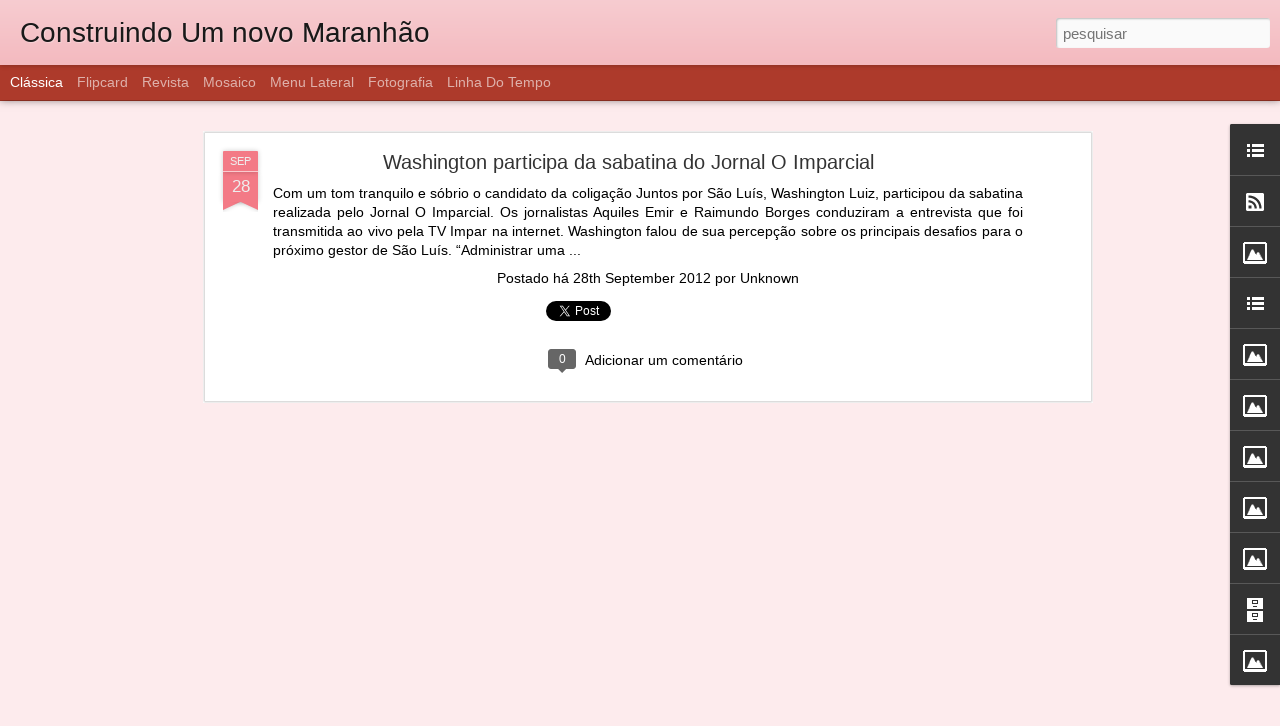

--- FILE ---
content_type: text/javascript; charset=UTF-8
request_url: https://construindoumnovomaranhao.blogspot.com/?v=0&action=initial&widgetId=BlogList1&responseType=js&xssi_token=AOuZoY4jurjQySF52QHhCj_26IPjIrJ_Mg%3A1768714543778
body_size: 6975
content:
try {
_WidgetManager._HandleControllerResult('BlogList1', 'initial',{'title': 'Blog do Velho Comunista', 'sortType': 'LAST_UPDATE_DESCENDING', 'numItemsToShow': 0, 'showIcon': true, 'showItemTitle': true, 'showItemSnippet': false, 'showItemThumbnail': false, 'showTimePeriodSinceLastUpdate': true, 'tagName': 'BlogList1-construindoumnovomaranhao.blogspot.com', 'textColor': '#000', 'linkColor': '#00c', 'totalItems': 24, 'showAllText': 'Mostrar todos', 'showNText': 'Mostrar 24', 'items': [{'displayStyle': 'display: block;', 'blogTitle': 'Marco Aur\xe9lio D\x27E\xe7a', 'blogUrl': 'https://www.marcoaureliodeca.com.br', 'blogIconUrl': 'https://lh3.googleusercontent.com/blogger_img_proxy/AEn0k_tmOD9-3g2sLpm1_hV7eIMeMlg_5K3raeqEzHMB_TmrG4vX5KIWKLytfHrhwRwmMqZ5hZNZiTK7hZWy1oT7NNK842h38Y3yNLitUtVD6QGkditr\x3ds16-w16-h16', 'itemTitle': 'Braide deixa bairros inteiros sem agentes e risco de dengue aumenta em S\xe3o \nLu\xeds\u2026', 'itemUrl': 'https://www.marcoaureliodeca.com.br/2026/01/17/braide-deixa-bairros-inteiros-sem-agentes-e-risco-de-dengue-aumenta-em-sao-luis/', 'itemSnippet': 'Prefeito iniciou janeiro com a demiss\xe3o de 113 agentes, que n\xe3o foram \nsubstitu\xeddos pelos aprovados no seletivo; sindicato da categoria denuncia o \ncaso   O ...', 'itemThumbnail': '', 'timePeriodSinceLastUpdate': 'H\xe1 9 horas'}, {'displayStyle': 'display: block;', 'blogTitle': 'Blog do Mello - Blog pol\xedtico com cr\xedtica da m\xeddia e informa\xe7\xe3o alternativa', 'blogUrl': 'https://www.blogdomello.org/', 'blogIconUrl': 'https://lh3.googleusercontent.com/blogger_img_proxy/AEn0k_uRYPhqyL1Y4PnRp0yUoi5zpngERpi14DS8A7ikkRkvzWjuK2YYrtGgRb14Q2C-HUHmmKk5yaJgeyH4R4LgumQauicnNUnuCdR30Q\x3ds16-w16-h16', 'itemTitle': 'Netanyahu enquadrado: Editora-chefe de the Economist bota genocida na real', 'itemUrl': 'https://www.blogdomello.org/2026/01/netanyahu-enquadrado-eitora-de.html', 'itemSnippet': '\n\nA editora-chefe do *The Economist *Zanny Minton Beddoes participou de uma \nentrevista com o primeiro-ministro de *Israel Benjamin Netanyahu* e fez o \nque a...', 'itemThumbnail': {'url': 'https://blogger.googleusercontent.com/img/b/R29vZ2xl/AVvXsEgliK9H4jOlt9aoiyWewwKZsJZjlATv0ncU_oKyCmia_RcHZFYPw6wWrZuaScAaEj_ybrQ1kCwuj93I7MoJ31VgkiX4pglafcxDn-9y50S5udR_pBvDFT2bLmICaYu7bfaKn9dFwLqpa7DLddhFmeH_V8MLwSLWbMGq_LJeHHBUB8WXMFL5lveSYA/s72-c/Netanyahu.png', 'width': 72, 'height': 72}, 'timePeriodSinceLastUpdate': 'H\xe1 12 horas'}, {'displayStyle': 'display: block;', 'blogTitle': 'caiohostilio.com', 'blogUrl': 'http://caiohostilio.com.br', 'blogIconUrl': 'https://lh3.googleusercontent.com/blogger_img_proxy/AEn0k_t3Y-1kpuc8uVeOOHMTK-PMi_IyD9uraKBqNVOqkMvF2TW6Gh2QhIF2nxFutj6ck1Eccl06jgAWokMb6FS_LVLv742ISqXn7nI\x3ds16-w16-h16', 'itemTitle': 'Esc\xe2ndalo!!! Senadores e deputados pedem suspei\xe7\xe3o de Toffoli por elo de \nirm\xe3os com cunhado de Vorcaro\u2026 O STF faz o qu\xea quer!!!', 'itemUrl': 'http://caiohostilio.com.br/2026/01/16/escandalo-senadores-e-deputados-pedem-suspeicao-de-toffoli-por-elo-de-irmaos-com-cunhado-de-vorcaro-o-stf-faz-o-que-quer/', 'itemSnippet': 'A revela\xe7\xe3o de que o cunhado do banqueiro Daniel Vorcaro, Fabiano Zettel, \nfez aportes financeiros por meio de um fundo de investimentos no resort \npertencen...', 'itemThumbnail': '', 'timePeriodSinceLastUpdate': 'H\xe1 um dia'}, {'displayStyle': 'display: block;', 'blogTitle': 'Opinando', 'blogUrl': 'http://ricardomilan.blogspot.com/', 'blogIconUrl': 'https://lh3.googleusercontent.com/blogger_img_proxy/AEn0k_tumRKTpbap-7hvn6efuBOGOy6VNTDd0gP0bbvaSQcxJxZxfhB7TXk-_l_7vniGXDPbx17LZ-FSOv3-sZUsfLZ6oZGd2WR8iURJTutL03s\x3ds16-w16-h16', 'itemTitle': 'PROJETO QUINTAIS PRODUTIVOS MUDA A VIDA NO SEMI\xc1RIDO', 'itemUrl': 'http://ricardomilan.blogspot.com/2025/07/projeto-quintais-produtivos-muda-vida.html', 'itemSnippet': '\n\n \n\nA Articula\xe7\xe3o do Semi\xe1rido Brasileiro(ASA), se\xe7\xe3o Maranh\xe3o, rede formada \npor organiza\xe7\xf5es da sociedade civil que promovem a conviv\xeancia com o \nSemi\xe1rid...', 'itemThumbnail': {'url': 'https://blogger.googleusercontent.com/img/b/R29vZ2xl/AVvXsEikUK8mkhsJ_IWqkHPly_-gAOInrYe6k__kwlT_1bCj2Zhjveih6X4UaahkFlfH2Y3iYjkw2-97hsCdB7TaHIE50SUJug-qqPehuwjkcUqQdzreXlBcAhS_0WejKgDbG1K1rOvFR3ZRd9sKnH1bHfnMVK8pgO7Lapq4dlZiRO12p5YmgxXvzYo_YPHGd-c/s72-w249-h187-c/asa%20ii.jpeg', 'width': 72, 'height': 72}, 'timePeriodSinceLastUpdate': 'H\xe1 6 meses'}, {'displayStyle': 'display: block;', 'blogTitle': 'Blogue do Braga', 'blogUrl': 'https://luizeduardobraga.blogspot.com/', 'blogIconUrl': 'https://lh3.googleusercontent.com/blogger_img_proxy/AEn0k_sq2J2rJkcoAIamKJN87rIyLRfo6pvMJLqoEzdUYhEgm28NqWut_gGK7okOVRIHK9jnGAw0VohRo5gSU2JP_soBwNHLBlNkKaCHyTnah02jyEbhkiE\x3ds16-w16-h16', 'itemTitle': 'CHAPADINHA EM 2023: R$ 153 milh\xf5es de Fundeb, R$ 60 de FPM, R$ 46 na \nSa\xfade...', 'itemUrl': 'https://luizeduardobraga.blogspot.com/2024/01/chapadinha-em-2023-r-153-milhoes-de.html', 'itemSnippet': '\n\nEm um ano marcado por n\xfameros recordes, a gest\xe3o municipal de Chapadinha em \n2023 arrecadou uma quantia impressionante em receitas vindas do governo \nfeder...', 'itemThumbnail': {'url': 'https://blogger.googleusercontent.com/img/b/R29vZ2xl/AVvXsEimJ7ZHu3nFyOxjkmSBJpn3RlxIp8KiX4W0QAb4mT8S5Ljp6yp55Zysc_4htfnNPsIllISzb-GhAZNhAPiYwBJlYNb-WpBVt5CU1cA-W0GAmW7WP1dF_v4BUwR5vzGUtjAXWL2w8Hz13gBE9Qq0cVLPSSYluyWnmdQO9FRatncfAvlO1bQZbWygfQ/s72-c/IMG_2749.JPG', 'width': 72, 'height': 72}, 'timePeriodSinceLastUpdate': 'H\xe1 um ano'}, {'displayStyle': 'display: block;', 'blogTitle': 'NA PONTA DA LINGUA', 'blogUrl': 'https://karinalindoso.blogspot.com/', 'blogIconUrl': 'https://lh3.googleusercontent.com/blogger_img_proxy/AEn0k_sa9ZOHBIU2NXlmbLDFMlW1KBt1lmRQqfnNY30l94z0l95NbQK7bZXYfjd2OS7nT0MNCjaTlYAr7XC56jLhYAlLUuHGP_PncKhsPHnP05a2jg\x3ds16-w16-h16', 'itemTitle': 'Lotus Exige and Chevrolet Camaro SS', 'itemUrl': 'https://karinalindoso.blogspot.com/2023/09/lotus-exige-and-chevrolet-camaro-ss.html', 'itemSnippet': '[image: Sunrise Security System]\n#exige, #muscle, #car, #coupe, #stripes\n', 'itemThumbnail': '', 'timePeriodSinceLastUpdate': 'H\xe1 2 anos'}, {'displayStyle': 'display: block;', 'blogTitle': 'Jornal Pessoal do Eri Castro', 'blogUrl': 'http://erisantoscastro.blogspot.com/', 'blogIconUrl': 'https://lh3.googleusercontent.com/blogger_img_proxy/AEn0k_sVj2-4m76VwK100bFtz1-NgBHdxyPqUveGnzOv3LOfnO_iW06jwJtPwcEMF0W3KCTeK-CZSzFGVAXPv1l1LolVITUkGSbK2Y7QUz9JB-RItVyo\x3ds16-w16-h16', 'itemTitle': 'MADE IN BRAZIL: Imprensa europeia denuncia ao mundo genoc\xeddio do governo \nBolsonaro', 'itemUrl': 'http://erisantoscastro.blogspot.com/2020/07/made-in-brazil-imprensa-europeia.html', 'itemSnippet': ' \n\nManchetes dos principais jornais europeus relatam a barb\xe1rie, no Brasil, em \n\xe9pocas pand\xeamicas bolsonaristas. \nBrasil conhecido mundo afora.\nDeixe seu com...', 'itemThumbnail': {'url': 'https://blogger.googleusercontent.com/img/b/R29vZ2xl/AVvXsEj-TPxwyEQLMrzBuBAJ8LOobxG-lRZVUfHG2MSqUz5KjUTQdCgdtDvw-aLg8ndZMc8mARLh7RvVTX_8Doau-B8pydEQivnm-2eB3JRCyrnfVFPtvJ_BQ6lMn1EaAFTQyWokPi3bR17UNig/s72-c/made+in+brasil.jpg', 'width': 72, 'height': 72}, 'timePeriodSinceLastUpdate': 'H\xe1 5 anos'}, {'displayStyle': 'display: block;', 'blogTitle': 'Blog do Robert Lobato', 'blogUrl': 'https://www.robertlobato.com.br', 'blogIconUrl': 'https://lh3.googleusercontent.com/blogger_img_proxy/AEn0k_uONbs1oOZEjRYl3Gno76rRRNkRXq2mw9suEsSi3C_SAWlv48_IS3ZbAyRbmVTYJY9H2AKeVBDa6O-bzlmG9lt4Ovn8OwCsFV2-TdtH7Zw\x3ds16-w16-h16', 'itemTitle': 'EUA e China dominar\xe3o a pol\xedtica mundial em meio \xe0s consequ\xeancias da \npandemia de coronav\xedrus', 'itemUrl': 'https://www.robertlobato.com.br/eua-e-china-dominarao-a-politica-mundial-em-meio-as-consequencias-da-pandemia-de-coronavirus/', 'itemSnippet': '\n\nA Europa tinha sido \u201cing\xeanua\u201d com a China ao permitir que ela dominasse o \ncom\xe9rcio mundial sem reformar seu sistema pol\xedtico, disse o chefe da \npol\xedtica e...', 'itemThumbnail': '', 'timePeriodSinceLastUpdate': 'H\xe1 5 anos'}, {'displayStyle': 'display: block;', 'blogTitle': 'Grupo Beatrice', 'blogUrl': 'http://grupobeatrice.blogspot.com/', 'blogIconUrl': 'https://lh3.googleusercontent.com/blogger_img_proxy/AEn0k_uv0QTztdN3XXbjlZSzBmCxCaq3l50QL-y76zpVnO1xx9LY6M7yv8zeeKvx6OgJLYOimspMT8zwoRWi-5m85tHMg5Qrh2czBG829i59a9cX\x3ds16-w16-h16', 'itemTitle': 'Altman, Amorim, Escobar: Geopol\xedtica - MUITO IMPORTANTE - COMPARTILHE', 'itemUrl': 'http://grupobeatrice.blogspot.com/2019/08/altman-amorim-escobar-geopolitica-muito.html', 'itemSnippet': '', 'itemThumbnail': {'url': 'https://img.youtube.com/vi/aaKjoCrTarA/default.jpg', 'width': 72, 'height': 72}, 'timePeriodSinceLastUpdate': 'H\xe1 6 anos'}, {'displayStyle': 'display: block;', 'blogTitle': 'Luis Nassif Online', 'blogUrl': '', 'blogIconUrl': 'https://lh3.googleusercontent.com/blogger_img_proxy/AEn0k_tY8x03RXYcLuED_wyl_PohBGbEx9nXpQOQzHuIoQDNG5q8dIA-sLj0TxsznpAwXg\x3ds16-w16-h16', 'itemTitle': 'Terras da Uni\xe3o s\xe3o transferidas ilegalmente para constru\xe7\xe3o de pousadas', 'itemUrl': 'https://jornalggn.com.br/noticia/terras-da-uniao-sao-transferidas-ilegalmente-para-construcao-de-pousadas/', 'itemSnippet': '\n\nMPF alerta que povos tradicionais que vivem na regi\xe3o ser\xe3o prejudicados, e \npede interrup\xe7\xe3o do processo, na Bahia\n\nThe post Terras da Uni\xe3o s\xe3o transferi...', 'itemThumbnail': '', 'timePeriodSinceLastUpdate': 'H\xe1 6 anos'}, {'displayStyle': 'display: block;', 'blogTitle': 'blog do Z\xe9 Lima', 'blogUrl': 'https://www.zelima.com.br/', 'blogIconUrl': 'https://lh3.googleusercontent.com/blogger_img_proxy/AEn0k_uTRP0Bx7kWmf0RZOu2T1J_6bdyicyJ6xmMvkdy0CSCNkDFP3WleyUtWyv4yfZ570PEP9ciXL8Ee6O0TKV8KpTVp60_BcWOHg\x3ds16-w16-h16', 'itemTitle': 'Vereador Z\xe9 Lima foi escolhido para presidir a Comiss\xe3o Permanente de \nFinan\xe7as e Or\xe7amentos e ocupar a relatoria da Comiss\xe3o de Legisla\xe7\xe3o, \nJusti\xe7a e Reda\xe7\xe3o Final.', 'itemUrl': 'https://www.zelima.com.br/2019/02/vereador-ze-lima-foi-escolhido-para.html', 'itemSnippet': '\n\nNa manh\xe3 do dia 4 de fevereiro, a C\xe2mara Municipal de S\xe3o Pedro da \xc1gua \nBranca realizou sess\xe3o solene de abertura do Ano Legislativo.\n\nNa ocasi\xe3o tamb\xe9m f...', 'itemThumbnail': {'url': 'https://1.bp.blogspot.com/-7TwwuzFe1v4/XF76lUl-W8I/AAAAAAAAA4s/1JWj9i5NIs4qDyWqFueMy4bnl8edqRhGACLcBGAs/s72-c/Vereador%2BZ%25C3%25A9%2BLima.jpg', 'width': 72, 'height': 72}, 'timePeriodSinceLastUpdate': 'H\xe1 6 anos'}, {'displayStyle': 'display: block;', 'blogTitle': 'C\xe9sar Soares', 'blogUrl': 'https://cesardopt.blogspot.com/', 'blogIconUrl': 'https://lh3.googleusercontent.com/blogger_img_proxy/AEn0k_tr4tteYouvYAeVrKhD_acoO9wGpHJp9l7WyPQfdXf3SjFF2AXLsBrZdvwLtxbuzM0WvCD_Z-im8XgmKCvFMSjd7aFiflnH8-kQ2QvfWQ\x3ds16-w16-h16', 'itemTitle': 'Layanan angkutan barang Bandung ke Bojonegoro 0818220650 / 081.22127.0000', 'itemUrl': 'https://cesardopt.blogspot.com/2018/06/layanan-angkutan-barang-bandung-ke.html', 'itemSnippet': 'Apakah Anda sdg mencari Layanan angkutan barang Bandung ke Bojonegoro \n0818220650 / 081.22127.0000 apabila ia maka harap baca penawaran kami \nberikut ini ata...', 'itemThumbnail': {'url': 'https://blogger.googleusercontent.com/img/b/R29vZ2xl/AVvXsEiJbnlfiQV4xFaf2jZZvH3B9YVnFf_YzwPuTxP_FaCCz9BxDCri3Mn0ubKPCSsltEQXQ3LYRILtFASnxzfWAIukobeXrmaJXgGEV6ZhZhGAbGvelOp0GkdEJ3cqlseeNZ-ZUv2335y_kiQ8/s72-c/daftar+harga+sewa+grandmax+box+bandung+001.jpg', 'width': 72, 'height': 72}, 'timePeriodSinceLastUpdate': 'H\xe1 7 anos'}, {'displayStyle': 'display: block;', 'blogTitle': 'Blog do D\xe9cio', 'blogUrl': 'https://blogdodecio.com.br', 'blogIconUrl': 'https://lh3.googleusercontent.com/blogger_img_proxy/AEn0k_uuEQcvyg037WMWVQ0TXZb4qygCIrY66JuVCik3z8zFEtXpfKD1ala36KvD1q8aLFCcWG7eQVshDGeb1PGwE3moyD6AMbMcVGw\x3ds16-w16-h16', 'itemTitle': 'Frases e Mensagens para Status do WhatsApp. Imagens e Fotos!', 'itemUrl': 'https://blogdodecio.com.br/frases-mensagens-para-whatsapp/para-status-e-perfil-do-whats-imagens-e-fotos/', 'itemSnippet': '\n\n\n\n', 'itemThumbnail': '', 'timePeriodSinceLastUpdate': 'H\xe1 8 anos'}, {'displayStyle': 'display: block;', 'blogTitle': 'Os Amigos da Presidente Dilma', 'blogUrl': 'http://osamigosdapresidentedilma.blogspot.com/', 'blogIconUrl': 'https://lh3.googleusercontent.com/blogger_img_proxy/AEn0k_vif6cOBnFfdeI9ZYj0ArH-mcahrR8wWt6-TmHzNb3rDuWvM6H6Al1_9lnM2QZ2z-Oy6fziN34oqez5jucv8iKtt5NVbWHzIapHq0VDAlBFKh2yExEY80Bcvpddnw\x3ds16-w16-h16', 'itemTitle': 'Por que os protestos da direita desapareceram?', 'itemUrl': 'http://osamigosdapresidentedilma.blogspot.com/2017/07/por-que-os-protestos-da-direita.html', 'itemSnippet': '\n\nMuitas pessoas, principalmente as posicionadas no campo progressista, t\xeam \nse perguntado por que as for\xe7as sociais que foram \xe0s ruas em 2015 e 2016 \nprotes...', 'itemThumbnail': '', 'timePeriodSinceLastUpdate': 'H\xe1 8 anos'}, {'displayStyle': 'display: block;', 'blogTitle': 'atividadesindical', 'blogUrl': 'http://atividadesindical.blogspot.com/', 'blogIconUrl': 'https://lh3.googleusercontent.com/blogger_img_proxy/AEn0k_ufGyPC8rN62VNwPdhf2622t_dHVO4KqSdmpvLLwEwJ1LhO_0jrjxnedT19ILxC3EMik2tiDnKwro98K0KwpqwkMB6igN1pltmyUB1N22YjVQ5nGqs\x3ds16-w16-h16', 'itemTitle': 'Z\xe9 In\xe1cio preside audi\xeancia p\xfablica em defesa das pol\xedticas executadas pela \nCONAB', 'itemUrl': 'http://atividadesindical.blogspot.com/2016/09/ze-inacio-preside-audiencia-publica-em.html', 'itemSnippet': ' [image: Conab]O deputado Z\xe9 In\xe1cio presidiu na manh\xe3 da \xfaltima \nquarta-feira (31) a mesa de abertura da audi\xeancia p\xfablica, que tem como \ntema o \u201cFortalecime...', 'itemThumbnail': '', 'timePeriodSinceLastUpdate': 'H\xe1 9 anos'}, {'displayStyle': 'display: block;', 'blogTitle': 'Z\xe9 Dirceu', 'blogUrl': 'http://www.zedirceu.com.br', 'blogIconUrl': 'https://lh3.googleusercontent.com/blogger_img_proxy/AEn0k_ur4-ADG1xGIkCIAnIrK12RGP2n76rwpbaBkYlxjeumg5iST3LMjEH_NTHdS5_ZCUPCyv8gBjHJwQNEKeFyaqCRYiA54oiVk6HN\x3ds16-w16-h16', 'itemTitle': 'Z\xe9 Dirceu n\xe3o \xe9 gente deste mundo', 'itemUrl': 'http://www.zedirceu.com.br/ze-dirceu-nao-e-gente-deste-mundo/', 'itemSnippet': 'Do jornalista Ernesto Marques* H\xe1 mito tempo digo que Z\xe9 Dirceu n\xe3o \xe9 gente \ndeste mundo. Basta olhar a express\xe3o dele aos vinte e poucos anos, preso \nnuma V...', 'itemThumbnail': '', 'timePeriodSinceLastUpdate': 'H\xe1 9 anos'}, {'displayStyle': 'display: block;', 'blogTitle': 'Blog do Velho Comunista', 'blogUrl': 'http://blogdovelhocomunista.blogspot.com/', 'blogIconUrl': 'https://lh3.googleusercontent.com/blogger_img_proxy/AEn0k_vOf7aThgDNsftPok7sm4F8jxa0MH0BWulQlezI97_QdgMgNw6wM-8-XRrrrWReXS71AEMVJBx9HrMUvBP6MQIvoHabgyGlLSnw_8w9711ekpvp9Kmvqg\x3ds16-w16-h16', 'itemTitle': '', 'itemUrl': 'http://blogdovelhocomunista.blogspot.com/2014/09/melancolico-fim-da-revista-veja-de-mino.html', 'itemSnippet': ' Melanc\xf3lico fim da revista \u201cVeja\u201d, de Mino a Barbosa \n\nUma das hist\xf3rias mais tristes e pat\xe9ticas da hist\xf3ria da imprensa \nbrasileira est\xe1 sendo protagoniza...', 'itemThumbnail': '', 'timePeriodSinceLastUpdate': 'H\xe1 11 anos'}, {'displayStyle': 'display: block;', 'blogTitle': 'O GLOBO \xbb Blogs \xbb Blog do Noblat', 'blogUrl': 'http://oglobo.globo.com/pais/noblat/', 'blogIconUrl': 'https://lh3.googleusercontent.com/blogger_img_proxy/AEn0k_slgKTeIS25V5kU6c4cMHF5r7Mx7LJ2dKPNeyKK6NJ6YFY_CwlzTmn9U1PKTE2Bgn-fEhSIr5MGM2LDgvQwNSD4bdGdCA4r\x3ds16-w16-h16', 'itemTitle': 'Quem diz que o amor \xe9 falso, por Luiz Vaz de Cam\xf5es', 'itemUrl': 'http://oglobo.globo.com/pais/noblat/posts/2014/09/23/quem-diz-que-amor-falso-por-luiz-vaz-de-camoes-550425.asp', 'itemSnippet': '\n\nQuem diz que o Amor \xe9 falso ou enganosoLigeiro, ingrato, v\xe3o, \ndesconhecido,Sem falta lhe ter\xe1 bem merecidoQue lhe seja cruel ou \nrigoroso.Amor \xe9 brando, \xe9...', 'itemThumbnail': '', 'timePeriodSinceLastUpdate': 'H\xe1 11 anos'}, {'displayStyle': 'display: block;', 'blogTitle': ':: Le Monde Diplomatique Brasil ::', 'blogUrl': 'http://www.diplomatique.org.br/', 'blogIconUrl': 'https://lh3.googleusercontent.com/blogger_img_proxy/AEn0k_u_xvxO4gOVKFXRW4vIuMrHkPNUzb3pqfp-GNsmjcIeV7eE4toDEkcReo3oBcZA2D-9S7sHe99TBq67VNE949SKgLiT-Bb04j-N-A8E\x3ds16-w16-h16'}, {'displayStyle': 'display: block;', 'blogTitle': 'Fl\xe1vio Braga - Direito Eleitoral', 'blogUrl': 'http://colunas.imirante.com/platb/flaviobraga/feed/', 'blogIconUrl': 'https://lh3.googleusercontent.com/blogger_img_proxy/AEn0k_ux3Xqwtp36Ss1PoYJOjFP2nTh-k38gqbfw0lPKPHfb6o9GZvX8B5suZtyjIxIFTakkHjV6jQGz1QC29_S-x6OOURiGsF9fL2Gp\x3ds16-w16-h16'}, {'displayStyle': 'display: block;', 'blogTitle': 'Blog do Itevaldo', 'blogUrl': 'http://www.itevaldo.com/?feed\x3drss2', 'blogIconUrl': 'https://lh3.googleusercontent.com/blogger_img_proxy/AEn0k_tWRTsaMlzDiEwVN1RiectCcSbW117lavFDSlfmGjvONz93_H3YFQ-asv4tDQpMUthONX6bFu6dzqxFNVLtiYzHtCN294hC8m5OSl8HDvzLTg\x3ds16-w16-h16'}, {'displayStyle': 'display: block;', 'blogTitle': 'Delubio Soares', 'blogUrl': 'http://delubio.com.br/blog/feed/', 'blogIconUrl': 'https://lh3.googleusercontent.com/blogger_img_proxy/AEn0k_sSUGGoBmqKDz1m0XuXgud03aSqMr0rNQ8IgsFzkZmAdmZpK5V-fBQkGN-tru2cskyHtypWs_Cbn8wYxM2RXN6md_VTZQ\x3ds16-w16-h16'}, {'displayStyle': 'display: block;', 'blogTitle': 'Conversa Afiada', 'blogUrl': 'http://www.conversaafiada.com.br/', 'blogIconUrl': 'https://lh3.googleusercontent.com/blogger_img_proxy/AEn0k_u7i5g8wm2WvpBneWGKpVvMkh_n3jE5F3b4sLn32h9ni_9tZhNdQZhHywK_2DgxpP_CBkM2m7ti--dwCIzCpMKdJmsvuDFQgJ_ZrS4lyvy3\x3ds16-w16-h16'}, {'displayStyle': 'display: block;', 'blogTitle': 'Blog da Dilma - O Maior Portal da Dilma Rousseff na Internet', 'blogUrl': 'http://www.blogdadilma.com/?format\x3dfeed\x26type\x3drss', 'blogIconUrl': 'https://lh3.googleusercontent.com/blogger_img_proxy/AEn0k_tFsnQy1fi-TWbcERpa2BmdLw0H-wjoyGG5dhHSWbx8oC2phmG1_tjfPuMz4s8lKSZeOcZLK8WlVecnvl8a8D5Jbn8VAsLkHDIOhwZIFP0MJHuofE533_x7Pj5jey0\x3ds16-w16-h16'}]});
} catch (e) {
  if (typeof log != 'undefined') {
    log('HandleControllerResult failed: ' + e);
  }
}


--- FILE ---
content_type: text/javascript; charset=UTF-8
request_url: https://construindoumnovomaranhao.blogspot.com/?v=0&action=initial&widgetId=Image5&responseType=js&xssi_token=AOuZoY4jurjQySF52QHhCj_26IPjIrJ_Mg%3A1768714543778
body_size: 77
content:
try {
_WidgetManager._HandleControllerResult('Image5', 'initial',{'title': 'Brasil sem Mis\xe9ria', 'width': 175, 'height': 69, 'sourceUrl': 'https://blogger.googleusercontent.com/img/b/R29vZ2xl/AVvXsEj8xUgjeNudXu_8-RNW7zE-FXTUmgY-oHgkKUK5m0rMbX1PYjkDB-IcjIUS5GpO2s6uDhp-KwWGLpJmwhaZaG54IwcVyaN7GoXhlx7CqGoE9gVjSQKwWyXzxhoqg4OG_IKVJA3JL-WROwM/s175/brasil+sem+miseria.jpg', 'caption': '', 'link': 'http://www.brasil.gov.br/sobre/cidadania/brasil-sem-miseria', 'shrinkToFit': false, 'sectionWidth': 175});
} catch (e) {
  if (typeof log != 'undefined') {
    log('HandleControllerResult failed: ' + e);
  }
}


--- FILE ---
content_type: text/javascript; charset=UTF-8
request_url: https://construindoumnovomaranhao.blogspot.com/?v=0&action=initial&widgetId=Image4&responseType=js&xssi_token=AOuZoY4jurjQySF52QHhCj_26IPjIrJ_Mg%3A1768714543778
body_size: 36
content:
try {
_WidgetManager._HandleControllerResult('Image4', 'initial',{'title': '', 'width': 80, 'height': 68, 'sourceUrl': 'https://blogger.googleusercontent.com/img/b/R29vZ2xl/AVvXsEg5nMWl1cL08M3AT1fnsYyle0Kin0Vw1X3ViGpN6RdVtUNWs9w9uYtGXGE8PMFb8bZ1ighSo1UF2A1lvfdj9EWa2L7ym8scT9iOSvMOEo5h3HPxcK-o58TaYF1UiBz_FrpbL7Vk00AuMLc/s200/lideranca_senado.gif', 'caption': '', 'link': 'http://www.senado.gov.br/lidpt/', 'shrinkToFit': false, 'sectionWidth': 180});
} catch (e) {
  if (typeof log != 'undefined') {
    log('HandleControllerResult failed: ' + e);
  }
}


--- FILE ---
content_type: text/javascript; charset=UTF-8
request_url: https://construindoumnovomaranhao.blogspot.com/?v=0&action=initial&widgetId=BlogList1&responseType=js&xssi_token=AOuZoY4jurjQySF52QHhCj_26IPjIrJ_Mg%3A1768714543778
body_size: 7003
content:
try {
_WidgetManager._HandleControllerResult('BlogList1', 'initial',{'title': 'Blog do Velho Comunista', 'sortType': 'LAST_UPDATE_DESCENDING', 'numItemsToShow': 0, 'showIcon': true, 'showItemTitle': true, 'showItemSnippet': false, 'showItemThumbnail': false, 'showTimePeriodSinceLastUpdate': true, 'tagName': 'BlogList1-construindoumnovomaranhao.blogspot.com', 'textColor': '#000', 'linkColor': '#00c', 'totalItems': 24, 'showAllText': 'Mostrar todos', 'showNText': 'Mostrar 24', 'items': [{'displayStyle': 'display: block;', 'blogTitle': 'Marco Aur\xe9lio D\x27E\xe7a', 'blogUrl': 'https://www.marcoaureliodeca.com.br', 'blogIconUrl': 'https://lh3.googleusercontent.com/blogger_img_proxy/AEn0k_tmOD9-3g2sLpm1_hV7eIMeMlg_5K3raeqEzHMB_TmrG4vX5KIWKLytfHrhwRwmMqZ5hZNZiTK7hZWy1oT7NNK842h38Y3yNLitUtVD6QGkditr\x3ds16-w16-h16', 'itemTitle': 'Braide deixa bairros inteiros sem agentes e risco de dengue aumenta em S\xe3o \nLu\xeds\u2026', 'itemUrl': 'https://www.marcoaureliodeca.com.br/2026/01/17/braide-deixa-bairros-inteiros-sem-agentes-e-risco-de-dengue-aumenta-em-sao-luis/', 'itemSnippet': 'Prefeito iniciou janeiro com a demiss\xe3o de 113 agentes, que n\xe3o foram \nsubstitu\xeddos pelos aprovados no seletivo; sindicato da categoria denuncia o \ncaso   O ...', 'itemThumbnail': '', 'timePeriodSinceLastUpdate': 'H\xe1 9 horas'}, {'displayStyle': 'display: block;', 'blogTitle': 'Blog do Mello - Blog pol\xedtico com cr\xedtica da m\xeddia e informa\xe7\xe3o alternativa', 'blogUrl': 'https://www.blogdomello.org/', 'blogIconUrl': 'https://lh3.googleusercontent.com/blogger_img_proxy/AEn0k_uRYPhqyL1Y4PnRp0yUoi5zpngERpi14DS8A7ikkRkvzWjuK2YYrtGgRb14Q2C-HUHmmKk5yaJgeyH4R4LgumQauicnNUnuCdR30Q\x3ds16-w16-h16', 'itemTitle': 'Netanyahu enquadrado: Editora-chefe de the Economist bota genocida na real', 'itemUrl': 'https://www.blogdomello.org/2026/01/netanyahu-enquadrado-eitora-de.html', 'itemSnippet': '\n\nA editora-chefe do *The Economist *Zanny Minton Beddoes participou de uma \nentrevista com o primeiro-ministro de *Israel Benjamin Netanyahu* e fez o \nque a...', 'itemThumbnail': {'url': 'https://blogger.googleusercontent.com/img/b/R29vZ2xl/AVvXsEgliK9H4jOlt9aoiyWewwKZsJZjlATv0ncU_oKyCmia_RcHZFYPw6wWrZuaScAaEj_ybrQ1kCwuj93I7MoJ31VgkiX4pglafcxDn-9y50S5udR_pBvDFT2bLmICaYu7bfaKn9dFwLqpa7DLddhFmeH_V8MLwSLWbMGq_LJeHHBUB8WXMFL5lveSYA/s72-c/Netanyahu.png', 'width': 72, 'height': 72}, 'timePeriodSinceLastUpdate': 'H\xe1 12 horas'}, {'displayStyle': 'display: block;', 'blogTitle': 'caiohostilio.com', 'blogUrl': 'http://caiohostilio.com.br', 'blogIconUrl': 'https://lh3.googleusercontent.com/blogger_img_proxy/AEn0k_t3Y-1kpuc8uVeOOHMTK-PMi_IyD9uraKBqNVOqkMvF2TW6Gh2QhIF2nxFutj6ck1Eccl06jgAWokMb6FS_LVLv742ISqXn7nI\x3ds16-w16-h16', 'itemTitle': 'Esc\xe2ndalo!!! Senadores e deputados pedem suspei\xe7\xe3o de Toffoli por elo de \nirm\xe3os com cunhado de Vorcaro\u2026 O STF faz o qu\xea quer!!!', 'itemUrl': 'http://caiohostilio.com.br/2026/01/16/escandalo-senadores-e-deputados-pedem-suspeicao-de-toffoli-por-elo-de-irmaos-com-cunhado-de-vorcaro-o-stf-faz-o-que-quer/', 'itemSnippet': 'A revela\xe7\xe3o de que o cunhado do banqueiro Daniel Vorcaro, Fabiano Zettel, \nfez aportes financeiros por meio de um fundo de investimentos no resort \npertencen...', 'itemThumbnail': '', 'timePeriodSinceLastUpdate': 'H\xe1 um dia'}, {'displayStyle': 'display: block;', 'blogTitle': 'Opinando', 'blogUrl': 'http://ricardomilan.blogspot.com/', 'blogIconUrl': 'https://lh3.googleusercontent.com/blogger_img_proxy/AEn0k_tumRKTpbap-7hvn6efuBOGOy6VNTDd0gP0bbvaSQcxJxZxfhB7TXk-_l_7vniGXDPbx17LZ-FSOv3-sZUsfLZ6oZGd2WR8iURJTutL03s\x3ds16-w16-h16', 'itemTitle': 'PROJETO QUINTAIS PRODUTIVOS MUDA A VIDA NO SEMI\xc1RIDO', 'itemUrl': 'http://ricardomilan.blogspot.com/2025/07/projeto-quintais-produtivos-muda-vida.html', 'itemSnippet': '\n\n \n\nA Articula\xe7\xe3o do Semi\xe1rido Brasileiro(ASA), se\xe7\xe3o Maranh\xe3o, rede formada \npor organiza\xe7\xf5es da sociedade civil que promovem a conviv\xeancia com o \nSemi\xe1rid...', 'itemThumbnail': {'url': 'https://blogger.googleusercontent.com/img/b/R29vZ2xl/AVvXsEikUK8mkhsJ_IWqkHPly_-gAOInrYe6k__kwlT_1bCj2Zhjveih6X4UaahkFlfH2Y3iYjkw2-97hsCdB7TaHIE50SUJug-qqPehuwjkcUqQdzreXlBcAhS_0WejKgDbG1K1rOvFR3ZRd9sKnH1bHfnMVK8pgO7Lapq4dlZiRO12p5YmgxXvzYo_YPHGd-c/s72-w249-h187-c/asa%20ii.jpeg', 'width': 72, 'height': 72}, 'timePeriodSinceLastUpdate': 'H\xe1 6 meses'}, {'displayStyle': 'display: block;', 'blogTitle': 'Blogue do Braga', 'blogUrl': 'https://luizeduardobraga.blogspot.com/', 'blogIconUrl': 'https://lh3.googleusercontent.com/blogger_img_proxy/AEn0k_sq2J2rJkcoAIamKJN87rIyLRfo6pvMJLqoEzdUYhEgm28NqWut_gGK7okOVRIHK9jnGAw0VohRo5gSU2JP_soBwNHLBlNkKaCHyTnah02jyEbhkiE\x3ds16-w16-h16', 'itemTitle': 'CHAPADINHA EM 2023: R$ 153 milh\xf5es de Fundeb, R$ 60 de FPM, R$ 46 na \nSa\xfade...', 'itemUrl': 'https://luizeduardobraga.blogspot.com/2024/01/chapadinha-em-2023-r-153-milhoes-de.html', 'itemSnippet': '\n\nEm um ano marcado por n\xfameros recordes, a gest\xe3o municipal de Chapadinha em \n2023 arrecadou uma quantia impressionante em receitas vindas do governo \nfeder...', 'itemThumbnail': {'url': 'https://blogger.googleusercontent.com/img/b/R29vZ2xl/AVvXsEimJ7ZHu3nFyOxjkmSBJpn3RlxIp8KiX4W0QAb4mT8S5Ljp6yp55Zysc_4htfnNPsIllISzb-GhAZNhAPiYwBJlYNb-WpBVt5CU1cA-W0GAmW7WP1dF_v4BUwR5vzGUtjAXWL2w8Hz13gBE9Qq0cVLPSSYluyWnmdQO9FRatncfAvlO1bQZbWygfQ/s72-c/IMG_2749.JPG', 'width': 72, 'height': 72}, 'timePeriodSinceLastUpdate': 'H\xe1 um ano'}, {'displayStyle': 'display: block;', 'blogTitle': 'NA PONTA DA LINGUA', 'blogUrl': 'https://karinalindoso.blogspot.com/', 'blogIconUrl': 'https://lh3.googleusercontent.com/blogger_img_proxy/AEn0k_sa9ZOHBIU2NXlmbLDFMlW1KBt1lmRQqfnNY30l94z0l95NbQK7bZXYfjd2OS7nT0MNCjaTlYAr7XC56jLhYAlLUuHGP_PncKhsPHnP05a2jg\x3ds16-w16-h16', 'itemTitle': 'Lotus Exige and Chevrolet Camaro SS', 'itemUrl': 'https://karinalindoso.blogspot.com/2023/09/lotus-exige-and-chevrolet-camaro-ss.html', 'itemSnippet': '[image: Sunrise Security System]\n#exige, #muscle, #car, #coupe, #stripes\n', 'itemThumbnail': '', 'timePeriodSinceLastUpdate': 'H\xe1 2 anos'}, {'displayStyle': 'display: block;', 'blogTitle': 'Jornal Pessoal do Eri Castro', 'blogUrl': 'http://erisantoscastro.blogspot.com/', 'blogIconUrl': 'https://lh3.googleusercontent.com/blogger_img_proxy/AEn0k_sVj2-4m76VwK100bFtz1-NgBHdxyPqUveGnzOv3LOfnO_iW06jwJtPwcEMF0W3KCTeK-CZSzFGVAXPv1l1LolVITUkGSbK2Y7QUz9JB-RItVyo\x3ds16-w16-h16', 'itemTitle': 'MADE IN BRAZIL: Imprensa europeia denuncia ao mundo genoc\xeddio do governo \nBolsonaro', 'itemUrl': 'http://erisantoscastro.blogspot.com/2020/07/made-in-brazil-imprensa-europeia.html', 'itemSnippet': ' \n\nManchetes dos principais jornais europeus relatam a barb\xe1rie, no Brasil, em \n\xe9pocas pand\xeamicas bolsonaristas. \nBrasil conhecido mundo afora.\nDeixe seu com...', 'itemThumbnail': {'url': 'https://blogger.googleusercontent.com/img/b/R29vZ2xl/AVvXsEj-TPxwyEQLMrzBuBAJ8LOobxG-lRZVUfHG2MSqUz5KjUTQdCgdtDvw-aLg8ndZMc8mARLh7RvVTX_8Doau-B8pydEQivnm-2eB3JRCyrnfVFPtvJ_BQ6lMn1EaAFTQyWokPi3bR17UNig/s72-c/made+in+brasil.jpg', 'width': 72, 'height': 72}, 'timePeriodSinceLastUpdate': 'H\xe1 5 anos'}, {'displayStyle': 'display: block;', 'blogTitle': 'Blog do Robert Lobato', 'blogUrl': 'https://www.robertlobato.com.br', 'blogIconUrl': 'https://lh3.googleusercontent.com/blogger_img_proxy/AEn0k_uONbs1oOZEjRYl3Gno76rRRNkRXq2mw9suEsSi3C_SAWlv48_IS3ZbAyRbmVTYJY9H2AKeVBDa6O-bzlmG9lt4Ovn8OwCsFV2-TdtH7Zw\x3ds16-w16-h16', 'itemTitle': 'EUA e China dominar\xe3o a pol\xedtica mundial em meio \xe0s consequ\xeancias da \npandemia de coronav\xedrus', 'itemUrl': 'https://www.robertlobato.com.br/eua-e-china-dominarao-a-politica-mundial-em-meio-as-consequencias-da-pandemia-de-coronavirus/', 'itemSnippet': '\n\nA Europa tinha sido \u201cing\xeanua\u201d com a China ao permitir que ela dominasse o \ncom\xe9rcio mundial sem reformar seu sistema pol\xedtico, disse o chefe da \npol\xedtica e...', 'itemThumbnail': '', 'timePeriodSinceLastUpdate': 'H\xe1 5 anos'}, {'displayStyle': 'display: block;', 'blogTitle': 'Grupo Beatrice', 'blogUrl': 'http://grupobeatrice.blogspot.com/', 'blogIconUrl': 'https://lh3.googleusercontent.com/blogger_img_proxy/AEn0k_uv0QTztdN3XXbjlZSzBmCxCaq3l50QL-y76zpVnO1xx9LY6M7yv8zeeKvx6OgJLYOimspMT8zwoRWi-5m85tHMg5Qrh2czBG829i59a9cX\x3ds16-w16-h16', 'itemTitle': 'Altman, Amorim, Escobar: Geopol\xedtica - MUITO IMPORTANTE - COMPARTILHE', 'itemUrl': 'http://grupobeatrice.blogspot.com/2019/08/altman-amorim-escobar-geopolitica-muito.html', 'itemSnippet': '', 'itemThumbnail': {'url': 'https://img.youtube.com/vi/aaKjoCrTarA/default.jpg', 'width': 72, 'height': 72}, 'timePeriodSinceLastUpdate': 'H\xe1 6 anos'}, {'displayStyle': 'display: block;', 'blogTitle': 'Luis Nassif Online', 'blogUrl': '', 'blogIconUrl': 'https://lh3.googleusercontent.com/blogger_img_proxy/AEn0k_tY8x03RXYcLuED_wyl_PohBGbEx9nXpQOQzHuIoQDNG5q8dIA-sLj0TxsznpAwXg\x3ds16-w16-h16', 'itemTitle': 'Terras da Uni\xe3o s\xe3o transferidas ilegalmente para constru\xe7\xe3o de pousadas', 'itemUrl': 'https://jornalggn.com.br/noticia/terras-da-uniao-sao-transferidas-ilegalmente-para-construcao-de-pousadas/', 'itemSnippet': '\n\nMPF alerta que povos tradicionais que vivem na regi\xe3o ser\xe3o prejudicados, e \npede interrup\xe7\xe3o do processo, na Bahia\n\nThe post Terras da Uni\xe3o s\xe3o transferi...', 'itemThumbnail': '', 'timePeriodSinceLastUpdate': 'H\xe1 6 anos'}, {'displayStyle': 'display: block;', 'blogTitle': 'blog do Z\xe9 Lima', 'blogUrl': 'https://www.zelima.com.br/', 'blogIconUrl': 'https://lh3.googleusercontent.com/blogger_img_proxy/AEn0k_uTRP0Bx7kWmf0RZOu2T1J_6bdyicyJ6xmMvkdy0CSCNkDFP3WleyUtWyv4yfZ570PEP9ciXL8Ee6O0TKV8KpTVp60_BcWOHg\x3ds16-w16-h16', 'itemTitle': 'Vereador Z\xe9 Lima foi escolhido para presidir a Comiss\xe3o Permanente de \nFinan\xe7as e Or\xe7amentos e ocupar a relatoria da Comiss\xe3o de Legisla\xe7\xe3o, \nJusti\xe7a e Reda\xe7\xe3o Final.', 'itemUrl': 'https://www.zelima.com.br/2019/02/vereador-ze-lima-foi-escolhido-para.html', 'itemSnippet': '\n\nNa manh\xe3 do dia 4 de fevereiro, a C\xe2mara Municipal de S\xe3o Pedro da \xc1gua \nBranca realizou sess\xe3o solene de abertura do Ano Legislativo.\n\nNa ocasi\xe3o tamb\xe9m f...', 'itemThumbnail': {'url': 'https://1.bp.blogspot.com/-7TwwuzFe1v4/XF76lUl-W8I/AAAAAAAAA4s/1JWj9i5NIs4qDyWqFueMy4bnl8edqRhGACLcBGAs/s72-c/Vereador%2BZ%25C3%25A9%2BLima.jpg', 'width': 72, 'height': 72}, 'timePeriodSinceLastUpdate': 'H\xe1 6 anos'}, {'displayStyle': 'display: block;', 'blogTitle': 'C\xe9sar Soares', 'blogUrl': 'https://cesardopt.blogspot.com/', 'blogIconUrl': 'https://lh3.googleusercontent.com/blogger_img_proxy/AEn0k_tr4tteYouvYAeVrKhD_acoO9wGpHJp9l7WyPQfdXf3SjFF2AXLsBrZdvwLtxbuzM0WvCD_Z-im8XgmKCvFMSjd7aFiflnH8-kQ2QvfWQ\x3ds16-w16-h16', 'itemTitle': 'Layanan angkutan barang Bandung ke Bojonegoro 0818220650 / 081.22127.0000', 'itemUrl': 'https://cesardopt.blogspot.com/2018/06/layanan-angkutan-barang-bandung-ke.html', 'itemSnippet': 'Apakah Anda sdg mencari Layanan angkutan barang Bandung ke Bojonegoro \n0818220650 / 081.22127.0000 apabila ia maka harap baca penawaran kami \nberikut ini ata...', 'itemThumbnail': {'url': 'https://blogger.googleusercontent.com/img/b/R29vZ2xl/AVvXsEiJbnlfiQV4xFaf2jZZvH3B9YVnFf_YzwPuTxP_FaCCz9BxDCri3Mn0ubKPCSsltEQXQ3LYRILtFASnxzfWAIukobeXrmaJXgGEV6ZhZhGAbGvelOp0GkdEJ3cqlseeNZ-ZUv2335y_kiQ8/s72-c/daftar+harga+sewa+grandmax+box+bandung+001.jpg', 'width': 72, 'height': 72}, 'timePeriodSinceLastUpdate': 'H\xe1 7 anos'}, {'displayStyle': 'display: block;', 'blogTitle': 'Blog do D\xe9cio', 'blogUrl': 'https://blogdodecio.com.br', 'blogIconUrl': 'https://lh3.googleusercontent.com/blogger_img_proxy/AEn0k_uuEQcvyg037WMWVQ0TXZb4qygCIrY66JuVCik3z8zFEtXpfKD1ala36KvD1q8aLFCcWG7eQVshDGeb1PGwE3moyD6AMbMcVGw\x3ds16-w16-h16', 'itemTitle': 'Frases e Mensagens para Status do WhatsApp. Imagens e Fotos!', 'itemUrl': 'https://blogdodecio.com.br/frases-mensagens-para-whatsapp/para-status-e-perfil-do-whats-imagens-e-fotos/', 'itemSnippet': '\n\n\n\n', 'itemThumbnail': '', 'timePeriodSinceLastUpdate': 'H\xe1 8 anos'}, {'displayStyle': 'display: block;', 'blogTitle': 'Os Amigos da Presidente Dilma', 'blogUrl': 'http://osamigosdapresidentedilma.blogspot.com/', 'blogIconUrl': 'https://lh3.googleusercontent.com/blogger_img_proxy/AEn0k_vif6cOBnFfdeI9ZYj0ArH-mcahrR8wWt6-TmHzNb3rDuWvM6H6Al1_9lnM2QZ2z-Oy6fziN34oqez5jucv8iKtt5NVbWHzIapHq0VDAlBFKh2yExEY80Bcvpddnw\x3ds16-w16-h16', 'itemTitle': 'Por que os protestos da direita desapareceram?', 'itemUrl': 'http://osamigosdapresidentedilma.blogspot.com/2017/07/por-que-os-protestos-da-direita.html', 'itemSnippet': '\n\nMuitas pessoas, principalmente as posicionadas no campo progressista, t\xeam \nse perguntado por que as for\xe7as sociais que foram \xe0s ruas em 2015 e 2016 \nprotes...', 'itemThumbnail': '', 'timePeriodSinceLastUpdate': 'H\xe1 8 anos'}, {'displayStyle': 'display: block;', 'blogTitle': 'atividadesindical', 'blogUrl': 'http://atividadesindical.blogspot.com/', 'blogIconUrl': 'https://lh3.googleusercontent.com/blogger_img_proxy/AEn0k_ufGyPC8rN62VNwPdhf2622t_dHVO4KqSdmpvLLwEwJ1LhO_0jrjxnedT19ILxC3EMik2tiDnKwro98K0KwpqwkMB6igN1pltmyUB1N22YjVQ5nGqs\x3ds16-w16-h16', 'itemTitle': 'Z\xe9 In\xe1cio preside audi\xeancia p\xfablica em defesa das pol\xedticas executadas pela \nCONAB', 'itemUrl': 'http://atividadesindical.blogspot.com/2016/09/ze-inacio-preside-audiencia-publica-em.html', 'itemSnippet': ' [image: Conab]O deputado Z\xe9 In\xe1cio presidiu na manh\xe3 da \xfaltima \nquarta-feira (31) a mesa de abertura da audi\xeancia p\xfablica, que tem como \ntema o \u201cFortalecime...', 'itemThumbnail': '', 'timePeriodSinceLastUpdate': 'H\xe1 9 anos'}, {'displayStyle': 'display: block;', 'blogTitle': 'Z\xe9 Dirceu', 'blogUrl': 'http://www.zedirceu.com.br', 'blogIconUrl': 'https://lh3.googleusercontent.com/blogger_img_proxy/AEn0k_ur4-ADG1xGIkCIAnIrK12RGP2n76rwpbaBkYlxjeumg5iST3LMjEH_NTHdS5_ZCUPCyv8gBjHJwQNEKeFyaqCRYiA54oiVk6HN\x3ds16-w16-h16', 'itemTitle': 'Z\xe9 Dirceu n\xe3o \xe9 gente deste mundo', 'itemUrl': 'http://www.zedirceu.com.br/ze-dirceu-nao-e-gente-deste-mundo/', 'itemSnippet': 'Do jornalista Ernesto Marques* H\xe1 mito tempo digo que Z\xe9 Dirceu n\xe3o \xe9 gente \ndeste mundo. Basta olhar a express\xe3o dele aos vinte e poucos anos, preso \nnuma V...', 'itemThumbnail': '', 'timePeriodSinceLastUpdate': 'H\xe1 9 anos'}, {'displayStyle': 'display: block;', 'blogTitle': 'Blog do Velho Comunista', 'blogUrl': 'http://blogdovelhocomunista.blogspot.com/', 'blogIconUrl': 'https://lh3.googleusercontent.com/blogger_img_proxy/AEn0k_vOf7aThgDNsftPok7sm4F8jxa0MH0BWulQlezI97_QdgMgNw6wM-8-XRrrrWReXS71AEMVJBx9HrMUvBP6MQIvoHabgyGlLSnw_8w9711ekpvp9Kmvqg\x3ds16-w16-h16', 'itemTitle': '', 'itemUrl': 'http://blogdovelhocomunista.blogspot.com/2014/09/melancolico-fim-da-revista-veja-de-mino.html', 'itemSnippet': ' Melanc\xf3lico fim da revista \u201cVeja\u201d, de Mino a Barbosa \n\nUma das hist\xf3rias mais tristes e pat\xe9ticas da hist\xf3ria da imprensa \nbrasileira est\xe1 sendo protagoniza...', 'itemThumbnail': '', 'timePeriodSinceLastUpdate': 'H\xe1 11 anos'}, {'displayStyle': 'display: block;', 'blogTitle': 'O GLOBO \xbb Blogs \xbb Blog do Noblat', 'blogUrl': 'http://oglobo.globo.com/pais/noblat/', 'blogIconUrl': 'https://lh3.googleusercontent.com/blogger_img_proxy/AEn0k_slgKTeIS25V5kU6c4cMHF5r7Mx7LJ2dKPNeyKK6NJ6YFY_CwlzTmn9U1PKTE2Bgn-fEhSIr5MGM2LDgvQwNSD4bdGdCA4r\x3ds16-w16-h16', 'itemTitle': 'Quem diz que o amor \xe9 falso, por Luiz Vaz de Cam\xf5es', 'itemUrl': 'http://oglobo.globo.com/pais/noblat/posts/2014/09/23/quem-diz-que-amor-falso-por-luiz-vaz-de-camoes-550425.asp', 'itemSnippet': '\n\nQuem diz que o Amor \xe9 falso ou enganosoLigeiro, ingrato, v\xe3o, \ndesconhecido,Sem falta lhe ter\xe1 bem merecidoQue lhe seja cruel ou \nrigoroso.Amor \xe9 brando, \xe9...', 'itemThumbnail': '', 'timePeriodSinceLastUpdate': 'H\xe1 11 anos'}, {'displayStyle': 'display: block;', 'blogTitle': ':: Le Monde Diplomatique Brasil ::', 'blogUrl': 'http://www.diplomatique.org.br/', 'blogIconUrl': 'https://lh3.googleusercontent.com/blogger_img_proxy/AEn0k_u_xvxO4gOVKFXRW4vIuMrHkPNUzb3pqfp-GNsmjcIeV7eE4toDEkcReo3oBcZA2D-9S7sHe99TBq67VNE949SKgLiT-Bb04j-N-A8E\x3ds16-w16-h16'}, {'displayStyle': 'display: block;', 'blogTitle': 'Fl\xe1vio Braga - Direito Eleitoral', 'blogUrl': 'http://colunas.imirante.com/platb/flaviobraga/feed/', 'blogIconUrl': 'https://lh3.googleusercontent.com/blogger_img_proxy/AEn0k_ux3Xqwtp36Ss1PoYJOjFP2nTh-k38gqbfw0lPKPHfb6o9GZvX8B5suZtyjIxIFTakkHjV6jQGz1QC29_S-x6OOURiGsF9fL2Gp\x3ds16-w16-h16'}, {'displayStyle': 'display: block;', 'blogTitle': 'Blog do Itevaldo', 'blogUrl': 'http://www.itevaldo.com/?feed\x3drss2', 'blogIconUrl': 'https://lh3.googleusercontent.com/blogger_img_proxy/AEn0k_tWRTsaMlzDiEwVN1RiectCcSbW117lavFDSlfmGjvONz93_H3YFQ-asv4tDQpMUthONX6bFu6dzqxFNVLtiYzHtCN294hC8m5OSl8HDvzLTg\x3ds16-w16-h16'}, {'displayStyle': 'display: block;', 'blogTitle': 'Delubio Soares', 'blogUrl': 'http://delubio.com.br/blog/feed/', 'blogIconUrl': 'https://lh3.googleusercontent.com/blogger_img_proxy/AEn0k_sSUGGoBmqKDz1m0XuXgud03aSqMr0rNQ8IgsFzkZmAdmZpK5V-fBQkGN-tru2cskyHtypWs_Cbn8wYxM2RXN6md_VTZQ\x3ds16-w16-h16'}, {'displayStyle': 'display: block;', 'blogTitle': 'Conversa Afiada', 'blogUrl': 'http://www.conversaafiada.com.br/', 'blogIconUrl': 'https://lh3.googleusercontent.com/blogger_img_proxy/AEn0k_u7i5g8wm2WvpBneWGKpVvMkh_n3jE5F3b4sLn32h9ni_9tZhNdQZhHywK_2DgxpP_CBkM2m7ti--dwCIzCpMKdJmsvuDFQgJ_ZrS4lyvy3\x3ds16-w16-h16'}, {'displayStyle': 'display: block;', 'blogTitle': 'Blog da Dilma - O Maior Portal da Dilma Rousseff na Internet', 'blogUrl': 'http://www.blogdadilma.com/?format\x3dfeed\x26type\x3drss', 'blogIconUrl': 'https://lh3.googleusercontent.com/blogger_img_proxy/AEn0k_tFsnQy1fi-TWbcERpa2BmdLw0H-wjoyGG5dhHSWbx8oC2phmG1_tjfPuMz4s8lKSZeOcZLK8WlVecnvl8a8D5Jbn8VAsLkHDIOhwZIFP0MJHuofE533_x7Pj5jey0\x3ds16-w16-h16'}]});
} catch (e) {
  if (typeof log != 'undefined') {
    log('HandleControllerResult failed: ' + e);
  }
}


--- FILE ---
content_type: text/javascript; charset=UTF-8
request_url: https://construindoumnovomaranhao.blogspot.com/?v=0&action=initial&widgetId=Image1&responseType=js&xssi_token=AOuZoY4jurjQySF52QHhCj_26IPjIrJ_Mg%3A1768714543778
body_size: 61
content:
try {
_WidgetManager._HandleControllerResult('Image1', 'initial',{'title': 'Acompanhe o Blog pelo twitter', 'width': 150, 'height': 56, 'sourceUrl': 'https://blogger.googleusercontent.com/img/b/R29vZ2xl/AVvXsEg8ByTfo6ekZLR0Z5ujf-LV9vf39MXlpmZvf1N5ktTg-TyIFKiGBYqHmSFL_YGODrDuxDVT0_KrE57kjhe8C8KBkVtw04zeXYeMWQIGfFdWG4uATzXV6sk1C-X8IGpv-gtPYRVBMSwSQqA/s180/Twitter%252001.jpg', 'caption': '', 'link': 'http://twitter.com/WashingtonLuiz', 'shrinkToFit': false, 'sectionWidth': 150});
} catch (e) {
  if (typeof log != 'undefined') {
    log('HandleControllerResult failed: ' + e);
  }
}


--- FILE ---
content_type: text/javascript; charset=UTF-8
request_url: https://construindoumnovomaranhao.blogspot.com/?v=0&action=initial&widgetId=Image2&responseType=js&xssi_token=AOuZoY4jurjQySF52QHhCj_26IPjIrJ_Mg%3A1768714543778
body_size: 38
content:
try {
_WidgetManager._HandleControllerResult('Image2', 'initial',{'title': '', 'width': 171, 'height': 71, 'sourceUrl': 'https://blogger.googleusercontent.com/img/b/R29vZ2xl/AVvXsEgy0a78IHQxCJ7xouSmQS7S2jzbql7PrYqEk_Ag-rnNj372anjgypReq_LOZx4VLfXXWbHJeSLwqW2Rs4IC0q6mEW2n7VY9iidYD27SbuknCYpCQ093pIziSYINboF_IxnQ2ZPBb3XjRXY/s200/imgLogoSite.jpg', 'caption': '', 'link': 'http://www.informes.org.br/', 'shrinkToFit': false, 'sectionWidth': 180});
} catch (e) {
  if (typeof log != 'undefined') {
    log('HandleControllerResult failed: ' + e);
  }
}


--- FILE ---
content_type: text/javascript; charset=UTF-8
request_url: https://construindoumnovomaranhao.blogspot.com/?v=0&action=initial&widgetId=BlogArchive1&responseType=js&xssi_token=AOuZoY4jurjQySF52QHhCj_26IPjIrJ_Mg%3A1768714543778
body_size: 361
content:
try {
_WidgetManager._HandleControllerResult('BlogArchive1', 'initial',{'data': [{'url': 'https://construindoumnovomaranhao.blogspot.com/2014/04/', 'name': 'abril', 'expclass': 'expanded', 'post-count': 6}, {'url': 'https://construindoumnovomaranhao.blogspot.com/2014/03/', 'name': 'mar\xe7o', 'expclass': 'collapsed', 'post-count': 22}, {'url': 'https://construindoumnovomaranhao.blogspot.com/2014/02/', 'name': 'fevereiro', 'expclass': 'collapsed', 'post-count': 24}, {'url': 'https://construindoumnovomaranhao.blogspot.com/2014/01/', 'name': 'janeiro', 'expclass': 'collapsed', 'post-count': 56}, {'url': 'https://construindoumnovomaranhao.blogspot.com/2013/12/', 'name': 'dezembro', 'expclass': 'collapsed', 'post-count': 12}, {'url': 'https://construindoumnovomaranhao.blogspot.com/2013/11/', 'name': 'novembro', 'expclass': 'collapsed', 'post-count': 70}, {'url': 'https://construindoumnovomaranhao.blogspot.com/2013/10/', 'name': 'outubro', 'expclass': 'collapsed', 'post-count': 57}, {'url': 'https://construindoumnovomaranhao.blogspot.com/2013/09/', 'name': 'setembro', 'expclass': 'collapsed', 'post-count': 49}, {'url': 'https://construindoumnovomaranhao.blogspot.com/2013/08/', 'name': 'agosto', 'expclass': 'collapsed', 'post-count': 47}, {'url': 'https://construindoumnovomaranhao.blogspot.com/2013/07/', 'name': 'julho', 'expclass': 'collapsed', 'post-count': 36}, {'url': 'https://construindoumnovomaranhao.blogspot.com/2013/06/', 'name': 'junho', 'expclass': 'collapsed', 'post-count': 22}, {'url': 'https://construindoumnovomaranhao.blogspot.com/2013/05/', 'name': 'maio', 'expclass': 'collapsed', 'post-count': 26}, {'url': 'https://construindoumnovomaranhao.blogspot.com/2013/04/', 'name': 'abril', 'expclass': 'collapsed', 'post-count': 38}, {'url': 'https://construindoumnovomaranhao.blogspot.com/2013/03/', 'name': 'mar\xe7o', 'expclass': 'collapsed', 'post-count': 58}, {'url': 'https://construindoumnovomaranhao.blogspot.com/2013/02/', 'name': 'fevereiro', 'expclass': 'collapsed', 'post-count': 31}, {'url': 'https://construindoumnovomaranhao.blogspot.com/2013/01/', 'name': 'janeiro', 'expclass': 'collapsed', 'post-count': 28}, {'url': 'https://construindoumnovomaranhao.blogspot.com/2012/12/', 'name': 'dezembro', 'expclass': 'collapsed', 'post-count': 48}, {'url': 'https://construindoumnovomaranhao.blogspot.com/2012/11/', 'name': 'novembro', 'expclass': 'collapsed', 'post-count': 51}, {'url': 'https://construindoumnovomaranhao.blogspot.com/2012/10/', 'name': 'outubro', 'expclass': 'collapsed', 'post-count': 59}, {'url': 'https://construindoumnovomaranhao.blogspot.com/2012/09/', 'name': 'setembro', 'expclass': 'collapsed', 'post-count': 63}, {'url': 'https://construindoumnovomaranhao.blogspot.com/2012/08/', 'name': 'agosto', 'expclass': 'collapsed', 'post-count': 68}, {'url': 'https://construindoumnovomaranhao.blogspot.com/2012/07/', 'name': 'julho', 'expclass': 'collapsed', 'post-count': 75}, {'url': 'https://construindoumnovomaranhao.blogspot.com/2012/06/', 'name': 'junho', 'expclass': 'collapsed', 'post-count': 70}, {'url': 'https://construindoumnovomaranhao.blogspot.com/2012/05/', 'name': 'maio', 'expclass': 'collapsed', 'post-count': 97}, {'url': 'https://construindoumnovomaranhao.blogspot.com/2012/04/', 'name': 'abril', 'expclass': 'collapsed', 'post-count': 64}, {'url': 'https://construindoumnovomaranhao.blogspot.com/2012/03/', 'name': 'mar\xe7o', 'expclass': 'collapsed', 'post-count': 82}, {'url': 'https://construindoumnovomaranhao.blogspot.com/2012/02/', 'name': 'fevereiro', 'expclass': 'collapsed', 'post-count': 63}, {'url': 'https://construindoumnovomaranhao.blogspot.com/2012/01/', 'name': 'janeiro', 'expclass': 'collapsed', 'post-count': 84}, {'url': 'https://construindoumnovomaranhao.blogspot.com/2011/12/', 'name': 'dezembro', 'expclass': 'collapsed', 'post-count': 64}, {'url': 'https://construindoumnovomaranhao.blogspot.com/2011/11/', 'name': 'novembro', 'expclass': 'collapsed', 'post-count': 79}, {'url': 'https://construindoumnovomaranhao.blogspot.com/2011/10/', 'name': 'outubro', 'expclass': 'collapsed', 'post-count': 87}, {'url': 'https://construindoumnovomaranhao.blogspot.com/2011/09/', 'name': 'setembro', 'expclass': 'collapsed', 'post-count': 84}, {'url': 'https://construindoumnovomaranhao.blogspot.com/2011/08/', 'name': 'agosto', 'expclass': 'collapsed', 'post-count': 108}, {'url': 'https://construindoumnovomaranhao.blogspot.com/2011/07/', 'name': 'julho', 'expclass': 'collapsed', 'post-count': 84}, {'url': 'https://construindoumnovomaranhao.blogspot.com/2011/06/', 'name': 'junho', 'expclass': 'collapsed', 'post-count': 89}, {'url': 'https://construindoumnovomaranhao.blogspot.com/2011/05/', 'name': 'maio', 'expclass': 'collapsed', 'post-count': 83}, {'url': 'https://construindoumnovomaranhao.blogspot.com/2011/04/', 'name': 'abril', 'expclass': 'collapsed', 'post-count': 80}, {'url': 'https://construindoumnovomaranhao.blogspot.com/2011/03/', 'name': 'mar\xe7o', 'expclass': 'collapsed', 'post-count': 92}, {'url': 'https://construindoumnovomaranhao.blogspot.com/2011/02/', 'name': 'fevereiro', 'expclass': 'collapsed', 'post-count': 109}, {'url': 'https://construindoumnovomaranhao.blogspot.com/2011/01/', 'name': 'janeiro', 'expclass': 'collapsed', 'post-count': 117}, {'url': 'https://construindoumnovomaranhao.blogspot.com/2010/12/', 'name': 'dezembro', 'expclass': 'collapsed', 'post-count': 81}, {'url': 'https://construindoumnovomaranhao.blogspot.com/2010/11/', 'name': 'novembro', 'expclass': 'collapsed', 'post-count': 93}, {'url': 'https://construindoumnovomaranhao.blogspot.com/2010/10/', 'name': 'outubro', 'expclass': 'collapsed', 'post-count': 64}, {'url': 'https://construindoumnovomaranhao.blogspot.com/2010/09/', 'name': 'setembro', 'expclass': 'collapsed', 'post-count': 46}, {'url': 'https://construindoumnovomaranhao.blogspot.com/2010/08/', 'name': 'agosto', 'expclass': 'collapsed', 'post-count': 72}, {'url': 'https://construindoumnovomaranhao.blogspot.com/2010/07/', 'name': 'julho', 'expclass': 'collapsed', 'post-count': 57}, {'url': 'https://construindoumnovomaranhao.blogspot.com/2010/06/', 'name': 'junho', 'expclass': 'collapsed', 'post-count': 60}, {'url': 'https://construindoumnovomaranhao.blogspot.com/2010/05/', 'name': 'maio', 'expclass': 'collapsed', 'post-count': 43}, {'url': 'https://construindoumnovomaranhao.blogspot.com/2010/04/', 'name': 'abril', 'expclass': 'collapsed', 'post-count': 71}, {'url': 'https://construindoumnovomaranhao.blogspot.com/2010/03/', 'name': 'mar\xe7o', 'expclass': 'collapsed', 'post-count': 105}, {'url': 'https://construindoumnovomaranhao.blogspot.com/2010/02/', 'name': 'fevereiro', 'expclass': 'collapsed', 'post-count': 144}, {'url': 'https://construindoumnovomaranhao.blogspot.com/2010/01/', 'name': 'janeiro', 'expclass': 'collapsed', 'post-count': 100}, {'url': 'https://construindoumnovomaranhao.blogspot.com/2009/12/', 'name': 'dezembro', 'expclass': 'collapsed', 'post-count': 41}, {'url': 'https://construindoumnovomaranhao.blogspot.com/2009/11/', 'name': 'novembro', 'expclass': 'collapsed', 'post-count': 46}, {'url': 'https://construindoumnovomaranhao.blogspot.com/2009/10/', 'name': 'outubro', 'expclass': 'collapsed', 'post-count': 35}, {'url': 'https://construindoumnovomaranhao.blogspot.com/2009/09/', 'name': 'setembro', 'expclass': 'collapsed', 'post-count': 17}, {'url': 'https://construindoumnovomaranhao.blogspot.com/2009/08/', 'name': 'agosto', 'expclass': 'collapsed', 'post-count': 22}, {'url': 'https://construindoumnovomaranhao.blogspot.com/2009/07/', 'name': 'julho', 'expclass': 'collapsed', 'post-count': 12}, {'url': 'https://construindoumnovomaranhao.blogspot.com/2009/05/', 'name': 'maio', 'expclass': 'collapsed', 'post-count': 10}, {'url': 'https://construindoumnovomaranhao.blogspot.com/2009/04/', 'name': 'abril', 'expclass': 'collapsed', 'post-count': 13}, {'url': 'https://construindoumnovomaranhao.blogspot.com/2009/03/', 'name': 'mar\xe7o', 'expclass': 'collapsed', 'post-count': 1}], 'toggleopen': 'MONTHLY-1396321200000', 'style': 'FLAT', 'title': 'Archive'});
} catch (e) {
  if (typeof log != 'undefined') {
    log('HandleControllerResult failed: ' + e);
  }
}


--- FILE ---
content_type: text/javascript; charset=UTF-8
request_url: https://construindoumnovomaranhao.blogspot.com/?v=0&action=initial&widgetId=BlogArchive1&responseType=js&xssi_token=AOuZoY4jurjQySF52QHhCj_26IPjIrJ_Mg%3A1768714543778
body_size: 357
content:
try {
_WidgetManager._HandleControllerResult('BlogArchive1', 'initial',{'data': [{'url': 'https://construindoumnovomaranhao.blogspot.com/2014/04/', 'name': 'abril', 'expclass': 'expanded', 'post-count': 6}, {'url': 'https://construindoumnovomaranhao.blogspot.com/2014/03/', 'name': 'mar\xe7o', 'expclass': 'collapsed', 'post-count': 22}, {'url': 'https://construindoumnovomaranhao.blogspot.com/2014/02/', 'name': 'fevereiro', 'expclass': 'collapsed', 'post-count': 24}, {'url': 'https://construindoumnovomaranhao.blogspot.com/2014/01/', 'name': 'janeiro', 'expclass': 'collapsed', 'post-count': 56}, {'url': 'https://construindoumnovomaranhao.blogspot.com/2013/12/', 'name': 'dezembro', 'expclass': 'collapsed', 'post-count': 12}, {'url': 'https://construindoumnovomaranhao.blogspot.com/2013/11/', 'name': 'novembro', 'expclass': 'collapsed', 'post-count': 70}, {'url': 'https://construindoumnovomaranhao.blogspot.com/2013/10/', 'name': 'outubro', 'expclass': 'collapsed', 'post-count': 57}, {'url': 'https://construindoumnovomaranhao.blogspot.com/2013/09/', 'name': 'setembro', 'expclass': 'collapsed', 'post-count': 49}, {'url': 'https://construindoumnovomaranhao.blogspot.com/2013/08/', 'name': 'agosto', 'expclass': 'collapsed', 'post-count': 47}, {'url': 'https://construindoumnovomaranhao.blogspot.com/2013/07/', 'name': 'julho', 'expclass': 'collapsed', 'post-count': 36}, {'url': 'https://construindoumnovomaranhao.blogspot.com/2013/06/', 'name': 'junho', 'expclass': 'collapsed', 'post-count': 22}, {'url': 'https://construindoumnovomaranhao.blogspot.com/2013/05/', 'name': 'maio', 'expclass': 'collapsed', 'post-count': 26}, {'url': 'https://construindoumnovomaranhao.blogspot.com/2013/04/', 'name': 'abril', 'expclass': 'collapsed', 'post-count': 38}, {'url': 'https://construindoumnovomaranhao.blogspot.com/2013/03/', 'name': 'mar\xe7o', 'expclass': 'collapsed', 'post-count': 58}, {'url': 'https://construindoumnovomaranhao.blogspot.com/2013/02/', 'name': 'fevereiro', 'expclass': 'collapsed', 'post-count': 31}, {'url': 'https://construindoumnovomaranhao.blogspot.com/2013/01/', 'name': 'janeiro', 'expclass': 'collapsed', 'post-count': 28}, {'url': 'https://construindoumnovomaranhao.blogspot.com/2012/12/', 'name': 'dezembro', 'expclass': 'collapsed', 'post-count': 48}, {'url': 'https://construindoumnovomaranhao.blogspot.com/2012/11/', 'name': 'novembro', 'expclass': 'collapsed', 'post-count': 51}, {'url': 'https://construindoumnovomaranhao.blogspot.com/2012/10/', 'name': 'outubro', 'expclass': 'collapsed', 'post-count': 59}, {'url': 'https://construindoumnovomaranhao.blogspot.com/2012/09/', 'name': 'setembro', 'expclass': 'collapsed', 'post-count': 63}, {'url': 'https://construindoumnovomaranhao.blogspot.com/2012/08/', 'name': 'agosto', 'expclass': 'collapsed', 'post-count': 68}, {'url': 'https://construindoumnovomaranhao.blogspot.com/2012/07/', 'name': 'julho', 'expclass': 'collapsed', 'post-count': 75}, {'url': 'https://construindoumnovomaranhao.blogspot.com/2012/06/', 'name': 'junho', 'expclass': 'collapsed', 'post-count': 70}, {'url': 'https://construindoumnovomaranhao.blogspot.com/2012/05/', 'name': 'maio', 'expclass': 'collapsed', 'post-count': 97}, {'url': 'https://construindoumnovomaranhao.blogspot.com/2012/04/', 'name': 'abril', 'expclass': 'collapsed', 'post-count': 64}, {'url': 'https://construindoumnovomaranhao.blogspot.com/2012/03/', 'name': 'mar\xe7o', 'expclass': 'collapsed', 'post-count': 82}, {'url': 'https://construindoumnovomaranhao.blogspot.com/2012/02/', 'name': 'fevereiro', 'expclass': 'collapsed', 'post-count': 63}, {'url': 'https://construindoumnovomaranhao.blogspot.com/2012/01/', 'name': 'janeiro', 'expclass': 'collapsed', 'post-count': 84}, {'url': 'https://construindoumnovomaranhao.blogspot.com/2011/12/', 'name': 'dezembro', 'expclass': 'collapsed', 'post-count': 64}, {'url': 'https://construindoumnovomaranhao.blogspot.com/2011/11/', 'name': 'novembro', 'expclass': 'collapsed', 'post-count': 79}, {'url': 'https://construindoumnovomaranhao.blogspot.com/2011/10/', 'name': 'outubro', 'expclass': 'collapsed', 'post-count': 87}, {'url': 'https://construindoumnovomaranhao.blogspot.com/2011/09/', 'name': 'setembro', 'expclass': 'collapsed', 'post-count': 84}, {'url': 'https://construindoumnovomaranhao.blogspot.com/2011/08/', 'name': 'agosto', 'expclass': 'collapsed', 'post-count': 108}, {'url': 'https://construindoumnovomaranhao.blogspot.com/2011/07/', 'name': 'julho', 'expclass': 'collapsed', 'post-count': 84}, {'url': 'https://construindoumnovomaranhao.blogspot.com/2011/06/', 'name': 'junho', 'expclass': 'collapsed', 'post-count': 89}, {'url': 'https://construindoumnovomaranhao.blogspot.com/2011/05/', 'name': 'maio', 'expclass': 'collapsed', 'post-count': 83}, {'url': 'https://construindoumnovomaranhao.blogspot.com/2011/04/', 'name': 'abril', 'expclass': 'collapsed', 'post-count': 80}, {'url': 'https://construindoumnovomaranhao.blogspot.com/2011/03/', 'name': 'mar\xe7o', 'expclass': 'collapsed', 'post-count': 92}, {'url': 'https://construindoumnovomaranhao.blogspot.com/2011/02/', 'name': 'fevereiro', 'expclass': 'collapsed', 'post-count': 109}, {'url': 'https://construindoumnovomaranhao.blogspot.com/2011/01/', 'name': 'janeiro', 'expclass': 'collapsed', 'post-count': 117}, {'url': 'https://construindoumnovomaranhao.blogspot.com/2010/12/', 'name': 'dezembro', 'expclass': 'collapsed', 'post-count': 81}, {'url': 'https://construindoumnovomaranhao.blogspot.com/2010/11/', 'name': 'novembro', 'expclass': 'collapsed', 'post-count': 93}, {'url': 'https://construindoumnovomaranhao.blogspot.com/2010/10/', 'name': 'outubro', 'expclass': 'collapsed', 'post-count': 64}, {'url': 'https://construindoumnovomaranhao.blogspot.com/2010/09/', 'name': 'setembro', 'expclass': 'collapsed', 'post-count': 46}, {'url': 'https://construindoumnovomaranhao.blogspot.com/2010/08/', 'name': 'agosto', 'expclass': 'collapsed', 'post-count': 72}, {'url': 'https://construindoumnovomaranhao.blogspot.com/2010/07/', 'name': 'julho', 'expclass': 'collapsed', 'post-count': 57}, {'url': 'https://construindoumnovomaranhao.blogspot.com/2010/06/', 'name': 'junho', 'expclass': 'collapsed', 'post-count': 60}, {'url': 'https://construindoumnovomaranhao.blogspot.com/2010/05/', 'name': 'maio', 'expclass': 'collapsed', 'post-count': 43}, {'url': 'https://construindoumnovomaranhao.blogspot.com/2010/04/', 'name': 'abril', 'expclass': 'collapsed', 'post-count': 71}, {'url': 'https://construindoumnovomaranhao.blogspot.com/2010/03/', 'name': 'mar\xe7o', 'expclass': 'collapsed', 'post-count': 105}, {'url': 'https://construindoumnovomaranhao.blogspot.com/2010/02/', 'name': 'fevereiro', 'expclass': 'collapsed', 'post-count': 144}, {'url': 'https://construindoumnovomaranhao.blogspot.com/2010/01/', 'name': 'janeiro', 'expclass': 'collapsed', 'post-count': 100}, {'url': 'https://construindoumnovomaranhao.blogspot.com/2009/12/', 'name': 'dezembro', 'expclass': 'collapsed', 'post-count': 41}, {'url': 'https://construindoumnovomaranhao.blogspot.com/2009/11/', 'name': 'novembro', 'expclass': 'collapsed', 'post-count': 46}, {'url': 'https://construindoumnovomaranhao.blogspot.com/2009/10/', 'name': 'outubro', 'expclass': 'collapsed', 'post-count': 35}, {'url': 'https://construindoumnovomaranhao.blogspot.com/2009/09/', 'name': 'setembro', 'expclass': 'collapsed', 'post-count': 17}, {'url': 'https://construindoumnovomaranhao.blogspot.com/2009/08/', 'name': 'agosto', 'expclass': 'collapsed', 'post-count': 22}, {'url': 'https://construindoumnovomaranhao.blogspot.com/2009/07/', 'name': 'julho', 'expclass': 'collapsed', 'post-count': 12}, {'url': 'https://construindoumnovomaranhao.blogspot.com/2009/05/', 'name': 'maio', 'expclass': 'collapsed', 'post-count': 10}, {'url': 'https://construindoumnovomaranhao.blogspot.com/2009/04/', 'name': 'abril', 'expclass': 'collapsed', 'post-count': 13}, {'url': 'https://construindoumnovomaranhao.blogspot.com/2009/03/', 'name': 'mar\xe7o', 'expclass': 'collapsed', 'post-count': 1}], 'toggleopen': 'MONTHLY-1396321200000', 'style': 'FLAT', 'title': 'Archive'});
} catch (e) {
  if (typeof log != 'undefined') {
    log('HandleControllerResult failed: ' + e);
  }
}


--- FILE ---
content_type: text/javascript; charset=UTF-8
request_url: https://construindoumnovomaranhao.blogspot.com/?v=0&action=initial&widgetId=Image13&responseType=js&xssi_token=AOuZoY4jurjQySF52QHhCj_26IPjIrJ_Mg%3A1768714543778
body_size: 26
content:
try {
_WidgetManager._HandleControllerResult('Image13', 'initial',{'title': '', 'width': 150, 'height': 150, 'sourceUrl': 'https://blogger.googleusercontent.com/img/b/R29vZ2xl/AVvXsEhU7mdDSol7SIaVYV2TCn0PYhdHQlotAzz7tZdtNBXmoL3-BwDq7M0M-DvSibEZaHCt1PLAmkuifhriF5GtqQ_njLXvd7v2t5RplM1PhZgxTD7pXBSUXs7JCyUxlxKytKY09f_NsyvdBto/s150/jpt.gif', 'caption': '', 'link': 'http://www.jpt.org.br/', 'shrinkToFit': true, 'sectionWidth': 150});
} catch (e) {
  if (typeof log != 'undefined') {
    log('HandleControllerResult failed: ' + e);
  }
}


--- FILE ---
content_type: text/javascript; charset=UTF-8
request_url: https://construindoumnovomaranhao.blogspot.com/?v=0&action=initial&widgetId=Image15&responseType=js&xssi_token=AOuZoY4jurjQySF52QHhCj_26IPjIrJ_Mg%3A1768714543778
body_size: 39
content:
try {
_WidgetManager._HandleControllerResult('Image15', 'initial',{'title': '', 'width': 180, 'height': 96, 'sourceUrl': 'https://blogger.googleusercontent.com/img/b/R29vZ2xl/AVvXsEjB_AeJyaL5psScL4EroVabR7Gegz5MsUdp6c95b1ZjYKs-IhNRlpaE9gkfGIzrijWOF7vao-N60V2OjhtwQ_7Dk9sHy6FTxT4KbKOfgyAUubrRNaGBpaoLvX7T6Fp6YDFpywdMLqaBDi0/s200/blog+do+planalto01.jpg', 'caption': '', 'link': 'http://blog.planalto.gov.br/', 'shrinkToFit': false, 'sectionWidth': 180});
} catch (e) {
  if (typeof log != 'undefined') {
    log('HandleControllerResult failed: ' + e);
  }
}


--- FILE ---
content_type: text/javascript; charset=UTF-8
request_url: https://construindoumnovomaranhao.blogspot.com/?v=0&action=initial&widgetId=Image5&responseType=js&xssi_token=AOuZoY4jurjQySF52QHhCj_26IPjIrJ_Mg%3A1768714543778
body_size: 73
content:
try {
_WidgetManager._HandleControllerResult('Image5', 'initial',{'title': 'Brasil sem Mis\xe9ria', 'width': 175, 'height': 69, 'sourceUrl': 'https://blogger.googleusercontent.com/img/b/R29vZ2xl/AVvXsEj8xUgjeNudXu_8-RNW7zE-FXTUmgY-oHgkKUK5m0rMbX1PYjkDB-IcjIUS5GpO2s6uDhp-KwWGLpJmwhaZaG54IwcVyaN7GoXhlx7CqGoE9gVjSQKwWyXzxhoqg4OG_IKVJA3JL-WROwM/s175/brasil+sem+miseria.jpg', 'caption': '', 'link': 'http://www.brasil.gov.br/sobre/cidadania/brasil-sem-miseria', 'shrinkToFit': false, 'sectionWidth': 175});
} catch (e) {
  if (typeof log != 'undefined') {
    log('HandleControllerResult failed: ' + e);
  }
}


--- FILE ---
content_type: text/javascript; charset=UTF-8
request_url: https://construindoumnovomaranhao.blogspot.com/?v=0&action=initial&widgetId=Image15&responseType=js&xssi_token=AOuZoY4jurjQySF52QHhCj_26IPjIrJ_Mg%3A1768714543778
body_size: 35
content:
try {
_WidgetManager._HandleControllerResult('Image15', 'initial',{'title': '', 'width': 180, 'height': 96, 'sourceUrl': 'https://blogger.googleusercontent.com/img/b/R29vZ2xl/AVvXsEjB_AeJyaL5psScL4EroVabR7Gegz5MsUdp6c95b1ZjYKs-IhNRlpaE9gkfGIzrijWOF7vao-N60V2OjhtwQ_7Dk9sHy6FTxT4KbKOfgyAUubrRNaGBpaoLvX7T6Fp6YDFpywdMLqaBDi0/s200/blog+do+planalto01.jpg', 'caption': '', 'link': 'http://blog.planalto.gov.br/', 'shrinkToFit': false, 'sectionWidth': 180});
} catch (e) {
  if (typeof log != 'undefined') {
    log('HandleControllerResult failed: ' + e);
  }
}


--- FILE ---
content_type: text/javascript; charset=UTF-8
request_url: https://construindoumnovomaranhao.blogspot.com/?v=0&action=initial&widgetId=Image13&responseType=js&xssi_token=AOuZoY4jurjQySF52QHhCj_26IPjIrJ_Mg%3A1768714543778
body_size: 22
content:
try {
_WidgetManager._HandleControllerResult('Image13', 'initial',{'title': '', 'width': 150, 'height': 150, 'sourceUrl': 'https://blogger.googleusercontent.com/img/b/R29vZ2xl/AVvXsEhU7mdDSol7SIaVYV2TCn0PYhdHQlotAzz7tZdtNBXmoL3-BwDq7M0M-DvSibEZaHCt1PLAmkuifhriF5GtqQ_njLXvd7v2t5RplM1PhZgxTD7pXBSUXs7JCyUxlxKytKY09f_NsyvdBto/s150/jpt.gif', 'caption': '', 'link': 'http://www.jpt.org.br/', 'shrinkToFit': true, 'sectionWidth': 150});
} catch (e) {
  if (typeof log != 'undefined') {
    log('HandleControllerResult failed: ' + e);
  }
}


--- FILE ---
content_type: text/javascript; charset=UTF-8
request_url: https://construindoumnovomaranhao.blogspot.com/?v=0&action=initial&widgetId=LinkList1&responseType=js&xssi_token=AOuZoY4jurjQySF52QHhCj_26IPjIrJ_Mg%3A1768714543778
body_size: 63
content:
try {
_WidgetManager._HandleControllerResult('LinkList1', 'initial',{'title': 'UOL', 'sorting': 'none', 'shownum': -1, 'links': [{'name': 'UOL', 'target': 'http://www.uol.com.br/'}, {'name': 'TERRA', 'target': 'http://www.terra.com.br/portal/'}, {'name': 'INSTITUTO LULA ', 'target': 'http://www.institutolula.org/'}, {'name': 'EBC - Empresa Brasil de Comunica\xe7\xe3o', 'target': 'http://www.ebc.com.br/'}, {'name': 'Portal Brasil', 'target': 'http://www.brasil.gov.br/'}, {'name': 'Ag\xeancia Brasil', 'target': 'http://agenciabrasil.ebc.com.br/'}, {'name': 'Brasil 247', 'target': 'http://www.brasil247.com/'}, {'name': 'PT Nacional', 'target': 'http://www.pt.org.br/'}, {'name': 'Carta Capital', 'target': 'http://www.cartacapital.com.br/'}, {'name': 'Jornal Pravda', 'target': 'http://port.pravda.ru/'}, {'name': 'Le Monde- Brasil', 'target': 'http://www.diplomatique.org.br/'}, {'name': 'Carta Maior', 'target': 'http://www.cartamaior.com.br/'}, {'name': 'CUT Brasil', 'target': 'http://www.cut.org.br/'}]});
} catch (e) {
  if (typeof log != 'undefined') {
    log('HandleControllerResult failed: ' + e);
  }
}


--- FILE ---
content_type: text/javascript; charset=UTF-8
request_url: https://construindoumnovomaranhao.blogspot.com/?v=0&action=initial&widgetId=Image1&responseType=js&xssi_token=AOuZoY4jurjQySF52QHhCj_26IPjIrJ_Mg%3A1768714543778
body_size: 65
content:
try {
_WidgetManager._HandleControllerResult('Image1', 'initial',{'title': 'Acompanhe o Blog pelo twitter', 'width': 150, 'height': 56, 'sourceUrl': 'https://blogger.googleusercontent.com/img/b/R29vZ2xl/AVvXsEg8ByTfo6ekZLR0Z5ujf-LV9vf39MXlpmZvf1N5ktTg-TyIFKiGBYqHmSFL_YGODrDuxDVT0_KrE57kjhe8C8KBkVtw04zeXYeMWQIGfFdWG4uATzXV6sk1C-X8IGpv-gtPYRVBMSwSQqA/s180/Twitter%252001.jpg', 'caption': '', 'link': 'http://twitter.com/WashingtonLuiz', 'shrinkToFit': false, 'sectionWidth': 150});
} catch (e) {
  if (typeof log != 'undefined') {
    log('HandleControllerResult failed: ' + e);
  }
}


--- FILE ---
content_type: text/javascript; charset=UTF-8
request_url: https://construindoumnovomaranhao.blogspot.com/?v=0&action=initial&widgetId=Image3&responseType=js&xssi_token=AOuZoY4jurjQySF52QHhCj_26IPjIrJ_Mg%3A1768714543778
body_size: 38
content:
try {
_WidgetManager._HandleControllerResult('Image3', 'initial',{'title': 'DENGUE', 'width': 229, 'height': 218, 'sourceUrl': 'https://blogger.googleusercontent.com/img/b/R29vZ2xl/AVvXsEgQY1vDgxF_MDLWGqaJvcFBOyyBGfQiRd3kV2TV6vcG-B0yeEXdJtS-obRfcjNTOtuS4GQTcbIhscLIbS-2AnwEwgFX1pk8_gs-su29SvvY-0fuWpv8ItSCAVKMBFGIb5kuyeomC7i4ZZ4/s350/dengue.jpg', 'caption': '', 'link': 'http://www.combatadengue.com.br/', 'shrinkToFit': false, 'sectionWidth': 350});
} catch (e) {
  if (typeof log != 'undefined') {
    log('HandleControllerResult failed: ' + e);
  }
}


--- FILE ---
content_type: text/javascript; charset=UTF-8
request_url: https://construindoumnovomaranhao.blogspot.com/?v=0&action=initial&widgetId=LinkList1&responseType=js&xssi_token=AOuZoY4jurjQySF52QHhCj_26IPjIrJ_Mg%3A1768714543778
body_size: 67
content:
try {
_WidgetManager._HandleControllerResult('LinkList1', 'initial',{'title': 'UOL', 'sorting': 'none', 'shownum': -1, 'links': [{'name': 'UOL', 'target': 'http://www.uol.com.br/'}, {'name': 'TERRA', 'target': 'http://www.terra.com.br/portal/'}, {'name': 'INSTITUTO LULA ', 'target': 'http://www.institutolula.org/'}, {'name': 'EBC - Empresa Brasil de Comunica\xe7\xe3o', 'target': 'http://www.ebc.com.br/'}, {'name': 'Portal Brasil', 'target': 'http://www.brasil.gov.br/'}, {'name': 'Ag\xeancia Brasil', 'target': 'http://agenciabrasil.ebc.com.br/'}, {'name': 'Brasil 247', 'target': 'http://www.brasil247.com/'}, {'name': 'PT Nacional', 'target': 'http://www.pt.org.br/'}, {'name': 'Carta Capital', 'target': 'http://www.cartacapital.com.br/'}, {'name': 'Jornal Pravda', 'target': 'http://port.pravda.ru/'}, {'name': 'Le Monde- Brasil', 'target': 'http://www.diplomatique.org.br/'}, {'name': 'Carta Maior', 'target': 'http://www.cartamaior.com.br/'}, {'name': 'CUT Brasil', 'target': 'http://www.cut.org.br/'}]});
} catch (e) {
  if (typeof log != 'undefined') {
    log('HandleControllerResult failed: ' + e);
  }
}


--- FILE ---
content_type: text/javascript; charset=UTF-8
request_url: https://construindoumnovomaranhao.blogspot.com/?v=0&action=initial&widgetId=Image4&responseType=js&xssi_token=AOuZoY4jurjQySF52QHhCj_26IPjIrJ_Mg%3A1768714543778
body_size: 40
content:
try {
_WidgetManager._HandleControllerResult('Image4', 'initial',{'title': '', 'width': 80, 'height': 68, 'sourceUrl': 'https://blogger.googleusercontent.com/img/b/R29vZ2xl/AVvXsEg5nMWl1cL08M3AT1fnsYyle0Kin0Vw1X3ViGpN6RdVtUNWs9w9uYtGXGE8PMFb8bZ1ighSo1UF2A1lvfdj9EWa2L7ym8scT9iOSvMOEo5h3HPxcK-o58TaYF1UiBz_FrpbL7Vk00AuMLc/s200/lideranca_senado.gif', 'caption': '', 'link': 'http://www.senado.gov.br/lidpt/', 'shrinkToFit': false, 'sectionWidth': 180});
} catch (e) {
  if (typeof log != 'undefined') {
    log('HandleControllerResult failed: ' + e);
  }
}


--- FILE ---
content_type: text/javascript; charset=UTF-8
request_url: https://construindoumnovomaranhao.blogspot.com/?v=0&action=initial&widgetId=Image2&responseType=js&xssi_token=AOuZoY4jurjQySF52QHhCj_26IPjIrJ_Mg%3A1768714543778
body_size: 34
content:
try {
_WidgetManager._HandleControllerResult('Image2', 'initial',{'title': '', 'width': 171, 'height': 71, 'sourceUrl': 'https://blogger.googleusercontent.com/img/b/R29vZ2xl/AVvXsEgy0a78IHQxCJ7xouSmQS7S2jzbql7PrYqEk_Ag-rnNj372anjgypReq_LOZx4VLfXXWbHJeSLwqW2Rs4IC0q6mEW2n7VY9iidYD27SbuknCYpCQ093pIziSYINboF_IxnQ2ZPBb3XjRXY/s200/imgLogoSite.jpg', 'caption': '', 'link': 'http://www.informes.org.br/', 'shrinkToFit': false, 'sectionWidth': 180});
} catch (e) {
  if (typeof log != 'undefined') {
    log('HandleControllerResult failed: ' + e);
  }
}


--- FILE ---
content_type: text/javascript; charset=UTF-8
request_url: https://construindoumnovomaranhao.blogspot.com/?v=0&action=initial&widgetId=Image3&responseType=js&xssi_token=AOuZoY4jurjQySF52QHhCj_26IPjIrJ_Mg%3A1768714543778
body_size: 42
content:
try {
_WidgetManager._HandleControllerResult('Image3', 'initial',{'title': 'DENGUE', 'width': 229, 'height': 218, 'sourceUrl': 'https://blogger.googleusercontent.com/img/b/R29vZ2xl/AVvXsEgQY1vDgxF_MDLWGqaJvcFBOyyBGfQiRd3kV2TV6vcG-B0yeEXdJtS-obRfcjNTOtuS4GQTcbIhscLIbS-2AnwEwgFX1pk8_gs-su29SvvY-0fuWpv8ItSCAVKMBFGIb5kuyeomC7i4ZZ4/s350/dengue.jpg', 'caption': '', 'link': 'http://www.combatadengue.com.br/', 'shrinkToFit': false, 'sectionWidth': 350});
} catch (e) {
  if (typeof log != 'undefined') {
    log('HandleControllerResult failed: ' + e);
  }
}
